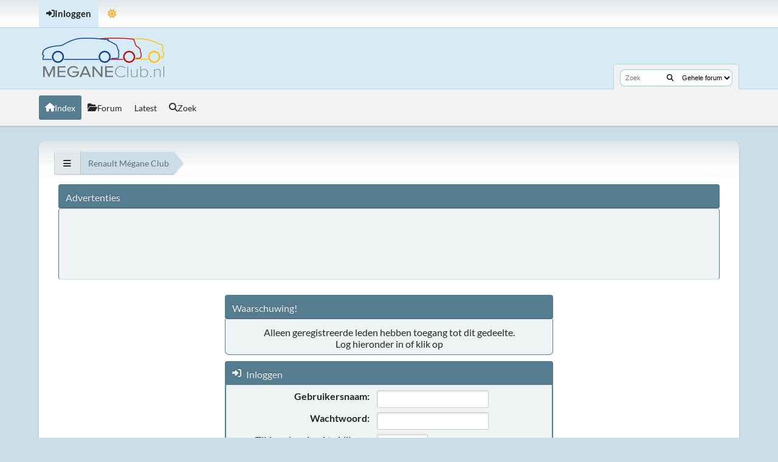

--- FILE ---
content_type: text/html; charset=UTF-8
request_url: http://www.meganeclub.nl/fora/index.php?action=profile;u=13575
body_size: 5581
content:
<!DOCTYPE html>
<html lang="nl-NL" data-themecolor="default" data-colormode="light">
<head>
	<meta charset="UTF-8">
	<link rel="preload" href="https://cdn.jsdelivr.net/npm/@fancyapps/ui@4/dist/fancybox.css" as="style" onload="this.onload=null;this.rel='stylesheet'">
	<link rel="stylesheet" href="http://www.meganeclub.nl/fora/Themes/NameX_v1.2.5/css/minified_122d24c2d656dbe5b6139a400ce58eae.css?smf214_1694085990">
	<link rel="stylesheet" href="https://cdn.jsdelivr.net/npm/@fancyapps/ui@4/dist/fancybox.css">
	<style>
	.postarea .bbc_img, .list_posts .bbc_img, .post .inner .bbc_img, form#reported_posts .bbc_img, #preview_body .bbc_img { max-width: min(100%,900px); }
	
	</style>
	<script>
		var smf_theme_url = "http://www.meganeclub.nl/fora/Themes/NameX_v1.2.5";
		var smf_default_theme_url = "http://www.meganeclub.nl/fora/Themes/default";
		var smf_images_url = "http://www.meganeclub.nl/fora/Themes/NameX_v1.2.5/images";
		var smf_smileys_url = "http://www.meganeclub.nl/fora/Smileys";
		var smf_smiley_sets = "default,alive,classic,aaron,akyhne,fugue,alienine";
		var smf_smiley_sets_default = "classic";
		var smf_avatars_url = "http://www.meganeclub.nl/fora/avatars";
		var smf_scripturl = "http://www.meganeclub.nl/fora/index.php?PHPSESSID=028741d3a0fbda8c686ea3717b496e5a&amp;";
		var smf_iso_case_folding = false;
		var smf_charset = "UTF-8";
		var smf_session_id = "f4122daaefbb03e634636fa77ce29d19";
		var smf_session_var = "e775720512b7";
		var smf_member_id = 0;
		var ajax_notification_text = 'Laden...';
		var help_popup_heading_text = 'Hulp nodig? Laat me het uitleggen:';
		var banned_text = 'Sorry gast, je bent verbannen van gebruik van dit forum!';
		var smf_txt_expand = 'Uitklappen';
		var smf_txt_shrink = 'Inklappen';
		var smf_collapseAlt = 'Verberg';
		var smf_expandAlt = 'Toon';
		var smf_quote_expand = false;
		var allow_xhjr_credentials = false;
		var smf_theme_id = 2;
		var smf_newsfader_time = 3000;
		var smf_darkmode = 'auto';
	</script>
	<script src="https://ajax.googleapis.com/ajax/libs/jquery/3.6.3/jquery.min.js"></script>
	<script src="https://cdn.jsdelivr.net/npm/@fancyapps/ui@4/dist/fancybox.umd.js" defer></script>
	<script src="http://www.meganeclub.nl/fora/Themes/NameX_v1.2.5/scripts/minified_47ec0eb7c4beef0b89df84f05cff529c.js?smf214_1694085990"></script>
	<script src="http://www.meganeclub.nl/fora/Themes/NameX_v1.2.5/scripts/minified_b4dcf0def53ca886bca59b0aaf940b87.js?smf214_1694085990" defer></script>
	<script src="http://www.meganeclub.nl/fora/Themes/NameX_v1.2.5/scripts/minified_9fff47e99fca1fef305f8c0d94e1bd8d.js?smf214_1694085990" async defer></script>
	<script>
	var smf_you_sure ='Weet je zeker dat je dit wilt doen?';
	</script>
	<title>Inloggen</title>
	<meta name="viewport" content="width=device-width, initial-scale=1">
	<meta property="og:site_name" content="Renault Mégane Club">
	<meta property="og:title" content="Inloggen">
	<meta property="og:description" content="Inloggen">
	<meta name="description" content="Inloggen">
	<meta name="theme-color" content="#000000">
	<meta name="robots" content="noindex">
	<link rel="help" href="http://www.meganeclub.nl/fora/index.php?PHPSESSID=028741d3a0fbda8c686ea3717b496e5a&amp;action=help">
	<link rel="contents" href="http://www.meganeclub.nl/fora/index.php?PHPSESSID=028741d3a0fbda8c686ea3717b496e5a&amp;">
	<link rel="search" href="http://www.meganeclub.nl/fora/index.php?PHPSESSID=028741d3a0fbda8c686ea3717b496e5a&amp;action=search">
	<link rel="alternate" type="application/rss+xml" title="Renault Mégane Club - RSS" href="http://www.meganeclub.nl/fora/index.php?PHPSESSID=028741d3a0fbda8c686ea3717b496e5a&amp;action=.xml;type=rss2">
	<link rel="alternate" type="application/atom+xml" title="Renault Mégane Club - Atoom" href="http://www.meganeclub.nl/fora/index.php?PHPSESSID=028741d3a0fbda8c686ea3717b496e5a&amp;action=.xml;type=atom">
	<script src="http://www.meganeclub.nl/fora/Themes/default/scripts/personalizedBBC_frames.js?v191" type="text/javascript"></script>
	<script type="text/javascript">
		if(window.attachEvent) {
			window.attachEvent("onload", function() {pbbc_containers("iframe");return true;});
		}
		else {
			window.addEventListener("load", function() {pbbc_containers("iframe");return true;}, false);
		}
	</script>
	<link rel="stylesheet" href="http://www.meganeclub.nl/fora/Themes/default/css/portal.css?9928829">
	<script>
		function ehPortalDatePicker() {
			if (typeof $().datepicker !== "function") {
				$.getScript( "http://www.meganeclub.nl/fora/Themes/default/scripts/jquery-ui.datepicker.min.js" )
				.done(function( script, textStatus ) {
					console.log( textStatus );
				})
				.fail(function( jqxhr, settings, exception ) {
					$( "div.log" ).text( "Failed to load datepicker." );
				});
			}
			if (typeof $().datepair !== "function") {
				$.getScript( "http://www.meganeclub.nl/fora/Themes/default/scripts/jquery.datepair.min.js" )
				.done(function( script, textStatus ) {
					console.log( textStatus );
				})
				.fail(function( jqxhr, settings, exception ) {
					$( "div.log" ).text( "Failed to load datepair." );
				});
			}
		}
		function ehPortalgenerateRainbowText(element) {
			var text = element.innerText;
			element.innerHTML = "";
			for (let i = 0; i < text.length; i++) {
				let charElem = document.createElement("span");
				charElem.style.color = "hsl(" + (360 * i / text.length) + ",80%,50%)";
				charElem.innerHTML = text[i];
				element.appendChild(charElem);
			}
		}
		function ehPortalShoutChanger() {
			let i = 0;
			var elementsx = document.getElementsByClassName("ehPortalRainbowText");
			if (elementsx) {
				for (i = 0; i < elementsx.length; i++) {
					ehPortalgenerateRainbowText(elementsx[i]);
				}
			}
		}
		function ehPortalShoutClicker(boxid) {
			var ehshoutclicker = document.getElementById("ehshoutbbcodedrop_" + boxid);
			if (ehshoutclicker) {
				ehshoutclicker.style.display = ehshoutclicker.style.display !== "inline" ? "inline" : "none";
			}
			return false;
		}
		function ehportal_closebbcdrop(boxid) {
			if (document.getElementById("ehshoutbbcodedrop_" + boxid))
				document.getElementById("ehshoutbbcodedrop_" + boxid).style.display = "none";
			return false;
		}
		function ehportal_surroundText(ehtag, ehval, ehshoutid) {
			if (ehval != 0)
				surroundText("[" + ehtag + "=" + ehval + "]", "[/" + ehtag + "]", document.getElementsByClassName("new_shout_" + ehshoutid)[0]);

			document.getElementById("ehshoutbbcodedrop_" + ehtag + ehshoutid).value = "0";
			document.getElementById("ehshoutbbcodedrop_" + ehtag + ehshoutid).style.display = "none";
			return false;
		}
		function ehportal_inp_surroundText(ehtag, ehval, ehshoutid) {
			surroundText("[" + ehtag + "=" + ehval + "]", "[/" + ehtag + "]", document.getElementsByClassName("new_shout_" + ehshoutid)[0]);
			document.getElementById("ehshoutbbcodedrop_" + ehtag + ehshoutid).value = "0";
			document.getElementById("ehshoutbbcodedrop_" + ehtag + ehshoutid).style.display = "none";
			return false;
		}
		function ehcancelBubble(e) {
            var evt = e ? e : window.event;
            if (evt.stopPropagation)
				evt.stopPropagation();
            if (evt.ehcancelBubble != null)
				evt.ehcancelBubble = true;
        }
		$(document).ready(function(){
			ehPortalShoutChanger();
			ehPortalDatePicker();
			$(".sp_block_section > iframe").each(
				function(index, elem) {
					elem.wrap('<div class="ehportal-iframe-container"></div>');
					elem.addClass("ehportal-responsive-iframe");
					elem.setAttribute("scrolling", "no");
				}
			);
			$(".sp_block_section_last > iframe").each(
				function(index, elem) {
					elem.wrap('<div class="ehportal-iframe-container"></div>');
					elem.addClass("ehportal-responsive-iframe");
					elem.setAttribute("scrolling", "no");
				}
			);
			return false;
		});
	</script>
	<script type="text/javascript" src="http://www.meganeclub.nl/fora/Themes/default/scripts/portal.js?1395"></script>
	<script type="text/javascript"><!-- // --><![CDATA[
		var sp_images_url = "http://www.meganeclub.nl/fora/Themes/NameX_v1.2.5/images/sp";
		var sp_script_url = "http://www.meganeclub.nl/fora/index.php?PHPSESSID=028741d3a0fbda8c686ea3717b496e5a&amp;";
		function sp_collapseBlock(id)
		{
			mode = $("#sp_block_" + id).is(":visible") ? 1 : 0;
			document.cookie = "sp_block_" + id + "=" + (mode ? 1 : 0);
			document.getElementById("sp_collapse_" + id).className = (mode ? "toggle_down" : "toggle_up");
			$("#sp_block_" + id).stop().slideToggle( "slow");
		}
		var shoutUserId = "-1";
		function spSound()
		{
			return 0;
		}
	// ]]></script>
		<link href="http://www.meganeclub.nl/fora/Themes/default/css/portal_shoutbox.css?1395" rel="stylesheet" type="text/css" />
</head>
<body id="chrome" class="action_profile">
	<div id="footerfix">
		<div id="top_section">
			<div class="inner_wrap">
	<ul id="top_info">
			<li class="button_login">
				<a href="http://www.meganeclub.nl/fora/index.php?PHPSESSID=028741d3a0fbda8c686ea3717b496e5a&amp;action=login" class="open" onclick="return reqOverlayDiv(this.href, 'Inloggen', 'login');">
					<span class="main_icons login"></span>
					<span class="textmenu">Inloggen</span>
				</a>
			</li>
		<li id="user_thememode">
			<a href="javascript:void(0);" class="theme-mode-toggle">
				<span></span>
			</a>
		</li>
		</ul>
			</div><!-- .inner_wrap -->
		</div><!-- #top_section -->
	<header>
		<div id="header">
			<h1 class="forumtitle">
				<a id="top" href="http://www.meganeclub.nl/fora/index.php?PHPSESSID=028741d3a0fbda8c686ea3717b496e5a&amp;">
					<img src="http://www.meganeclub.nl/fora/Themes/default/images/smflogo.png" alt="Renault Mégane Club">
				</a>
			</h1>
			<form class="custom_search" action="http://www.meganeclub.nl/fora/index.php?PHPSESSID=028741d3a0fbda8c686ea3717b496e5a&amp;action=search2" method="post" accept-charset="UTF-8">
				<input type="search" name="search" value="" placeholder="Zoek">
				<button><i class="fas fa-search"></i></button>
				<select name="search_selection">
					<option value="all" selected>Gehele forum </option>
				</select>
				<input type="hidden" name="advanced" value="0">
			</form>
		</div>
	</header>
	<nav id="main_nav">
		<div id="nav_wrapper">
			<a class="mobile_user_menu">
				<span class="menu_icon"></span>
				<span class="text_menu">Hoofdmenu</span>
			</a>
			<div id="main_menu">
				<div id="mobile_user_menu" class="popup_container">
					<div class="popup_window description">
						<div class="popup_heading">Hoofdmenu
							<a href="javascript:void(0);" class="main_icons hide_popup"></a>
						</div>
						<ul class="dropmenu menu_nav">
							<li class="button_home">
								<a class="active" href="http://www.meganeclub.nl/fora/index.php?PHPSESSID=028741d3a0fbda8c686ea3717b496e5a&amp;">
									<i class="fa fa-home"></i><span class="textmenu">Index</span>
								</a>
							</li>
							<li class="button_forum">
								<a href="http://www.meganeclub.nl/fora/index.php?PHPSESSID=028741d3a0fbda8c686ea3717b496e5a&amp;action=forum">
									<i class="fa fa-forum"></i><span class="textmenu">Forum</span>
								</a>
							</li>
							<li class="button_who">
								<a href="http://www.meganeclub.nl/fora/index.php?PHPSESSID=028741d3a0fbda8c686ea3717b496e5a&amp;action=who">
									<i class="fa fa-who"></i><span class="textmenu">Latest</span>
								</a>
							</li>
							<li class="button_search">
								<a href="http://www.meganeclub.nl/fora/index.php?PHPSESSID=028741d3a0fbda8c686ea3717b496e5a&amp;action=search">
									<i class="fa fa-search"></i><span class="textmenu">Zoek</span>
								</a>
							</li>
						</ul>
					</div>
				</div>
			</div>
		</div>
	</nav><!-- .menu_nav -->
		<div id="wrapper">
			<div id="upper_section">
				<div id="inner_section">
				<div class="navigate_section">
					<ul>
						<li class="trigger">
							<a href="javascript:void(0);">
								<i class="fa fa-bars"></i>
							</a>
						</li>
						<li class="last">
							<a href="http://www.meganeclub.nl/fora/index.php?PHPSESSID=028741d3a0fbda8c686ea3717b496e5a&amp;action=forum"><span>Renault Mégane Club</span></a>
						</li>
					</ul>
				</div><!-- .navigate_section -->
				</div><!-- #inner_section -->
			</div><!-- #upper_section -->
			<div id="content_section">
				<div id="main_content_section">
	<div class="ehPortal_table" id="sp_main">
		<div class="ehPortal_row">
			<div class="ehPortal_cell" id="sp_center">
			<div style="position: relative;" class="ehPortal_left">
	<div class="sp_block_section_last">
		<div style="position: static;" class="ehblock_title cat_bar">
			<h3 class="catbg">
				Advertenties
			</h3>
		</div>
		<div class="sp_block_title" id="sp_block_22">
			<div class="windowbg" style="margin-top: 0;">
				<span class="topslice"><span></span></span>
				<div class="sp_block">
								<script async src="https://pagead2.googlesyndication.com/pagead/js/adsbygoogle.js?client=ca-pub-4785234065798620"
     crossorigin="anonymous"></script>
<!-- Meganeclub vast blok -->
<ins class="adsbygoogle"
     style="display:inline-block;width:728px;height:90px"
     data-ad-client="ca-pub-4785234065798620"
     data-ad-slot="7105652487"></ins>
<script>
     (adsbygoogle = window.adsbygoogle || []).push({});
</script>
				</div>
				<span class="botslice"><span></span></span>
			</div>
		</div>
	</div>
			</div>
					<br class="sp_side_clear" />
	<form action="http://www.meganeclub.nl/fora/index.php?PHPSESSID=028741d3a0fbda8c686ea3717b496e5a&amp;action=login2" method="post" accept-charset="UTF-8" name="frmLogin" id="frmLogin">
		<div class="login">
			<div class="cat_bar">
				<h3 class="catbg">Waarschuwing!</h3>
			</div>
			<p class="information centertext">
				Alleen geregistreerde leden hebben toegang tot dit gedeelte.<br>Log hieronder in of klik op
			<div class="cat_bar">
				<h3 class="catbg">
					<span class="main_icons login"></span> Inloggen
				</h3>
			</div>
			<div class="roundframe">
				<dl>
					<dt>Gebruikersnaam:</dt>
					<dd><input type="text" name="user" size="20"></dd>
					<dt>Wachtwoord:</dt>
					<dd><input type="password" name="passwrd" size="20"></dd>
					<dt>Tijd om ingelogd te blijven:</dt>
					<dd>
							<select name="cookielength" id="cookielength">
								<option value="3153600">Blijvend</option>
								<option value="60" selected>1 uur</option>
								<option value="1440">1 dag</option>
								<option value="10080">1 week</option>
								<option value="43200">1 maand</option>
							</select>
					</dd>
				</dl>
				<p class="centertext">
					<input type="submit" value="Inloggen" class="button">
				</p>
				<p class="centertext smalltext">
					<a href="http://www.meganeclub.nl/fora/index.php?PHPSESSID=028741d3a0fbda8c686ea3717b496e5a&amp;action=reminder">Wachtwoord vergeten?</a>
				</p>
			</div>
			<input type="hidden" name="e775720512b7" value="f4122daaefbb03e634636fa77ce29d19">
			<input type="hidden" name="ef80e7695b" value="ee4aa82109abc8be6c0ffc7ca2e37a04">
		</div><!-- .login -->
	</form>
	<script>
		document.forms.frmLogin.user.focus();
	</script>
			</div>
		</div>
	</div>
				</div><!-- #main_content_section -->
			</div><!-- #content_section -->
		</div><!-- #wrapper -->
	</div><!-- #footerfix -->
	<footer>
		<div class="inner_wrap">
			<div class="footer_links">
				<ul class="copyright">
					<li>Theme by <a href="https://smftricks.com">SMF Tricks</a></li><li class="smf_copyright"> <a href="http://www.meganeclub.nl/fora/index.php?PHPSESSID=028741d3a0fbda8c686ea3717b496e5a&amp;action=credits" title="Licentie" target="_blank" rel="noopener">SMF 2.1.4 &copy; 2023</a>, <a href="https://www.simplemachines.org" title="Simple Machines" target="_blank" class="new_win">Simple Machines</a><br /><a href="https://www.createaforum.com" target="_blank">Simple Audio Video Embedder</a></li>
				</ul>
				<div class="footer-other">
					
	<div class="social_icons">
		<a href="https://facebook.com/100064373274710" target="_blank" rel="noopener" class="facebook" aria-label="Facebook"><i class="fab fa-facebook-f"></i></a>
		<a href="https://instagram.com/meganeclub.nl" target="_blank" rel="noopener" class="instagram" aria-label="Instagram"><i class="fab fa-instagram"></i></a>
	</div>
					<a href="http://www.meganeclub.nl/fora/index.php?PHPSESSID=028741d3a0fbda8c686ea3717b496e5a&amp;">Renault Mégane Club &copy; 2026</a>
					<span class="help-links">
						<a href="http://www.meganeclub.nl/fora/index.php?PHPSESSID=028741d3a0fbda8c686ea3717b496e5a&amp;action=help">Help</a>
						<a href="http://www.meganeclub.nl/fora/index.php?PHPSESSID=028741d3a0fbda8c686ea3717b496e5a&amp;action=agreement">Forumregels</a>
						<a href="#top_section">Omhoog <i class="fa fa-arrow-up"></i></a>
					</span>
				</div>
			</div>
			<p>
				Pagina opgebouwd in 0.147 seconden met 23 queries.
			</p>
		</div>
	</footer>
<script>
window.addEventListener("DOMContentLoaded", function() {
	function triggerCron()
	{
		$.get('http://www.meganeclub.nl/fora' + "/cron.php?ts=1769048100");
	}
	window.setTimeout(triggerCron, 1);
		Fancybox.bind("[data-fancybox]", {
			Toolbar: {
				display: [
					{ id: "prev", position: "center" },
					{ id: "counter", position: "center" },
					{ id: "next", position: "center" },
					"zoom",
					"slideshow",
					"fullscreen",
					"close",
				],
			},
			Thumbs: {
				autoStart: false,
			},
			l10n: {
				CLOSE: "Sluiten",
				NEXT: "Next",
				PREV: "Previous",
				MODAL: "You can close this modal content with the ESC key",
				ERROR: "Something Went Wrong, Please Try Again Later",
				IMAGE_ERROR: "Image Not Found",
				ELEMENT_NOT_FOUND: "HTML Element Not Found",
				AJAX_NOT_FOUND: "Error Loading AJAX: Not Found",
				AJAX_FORBIDDEN: "Error Loading AJAX: Forbidden",
				IFRAME_ERROR: "Error Loading Page",
				TOGGLE_ZOOM: "Toggle zoom level",
				TOGGLE_THUMBS: "Toggle thumbnails",
				TOGGLE_SLIDESHOW: "Toggle slideshow",
				TOGGLE_FULLSCREEN: "Toggle full-screen mode",
				DOWNLOAD: "Download"
			}
		});
		let attachments = document.querySelectorAll(".attachments_top a");
		attachments && attachments.forEach(function (item) {
			let id = item.parentNode.parentNode.parentNode.getAttribute("id");
			item.removeAttribute("onclick");
			item.setAttribute("data-fancybox", "gallery_" + id);
		});
});
</script>
<div style="text-align: center; width: 100%; font-size: x-small; margin-bottom: 5px;"><a href="https://web-develop.ca/" target="_blank" class="new_win">EhPortal 1.39.5 &copy; 2026, WebDev</a></div></body>
</html>

--- FILE ---
content_type: text/html; charset=utf-8
request_url: https://www.google.com/recaptcha/api2/aframe
body_size: 264
content:
<!DOCTYPE HTML><html><head><meta http-equiv="content-type" content="text/html; charset=UTF-8"></head><body><script nonce="cBDs4rNknR-ckluAn2fWng">/** Anti-fraud and anti-abuse applications only. See google.com/recaptcha */ try{var clients={'sodar':'https://pagead2.googlesyndication.com/pagead/sodar?'};window.addEventListener("message",function(a){try{if(a.source===window.parent){var b=JSON.parse(a.data);var c=clients[b['id']];if(c){var d=document.createElement('img');d.src=c+b['params']+'&rc='+(localStorage.getItem("rc::a")?sessionStorage.getItem("rc::b"):"");window.document.body.appendChild(d);sessionStorage.setItem("rc::e",parseInt(sessionStorage.getItem("rc::e")||0)+1);localStorage.setItem("rc::h",'1769048112346');}}}catch(b){}});window.parent.postMessage("_grecaptcha_ready", "*");}catch(b){}</script></body></html>